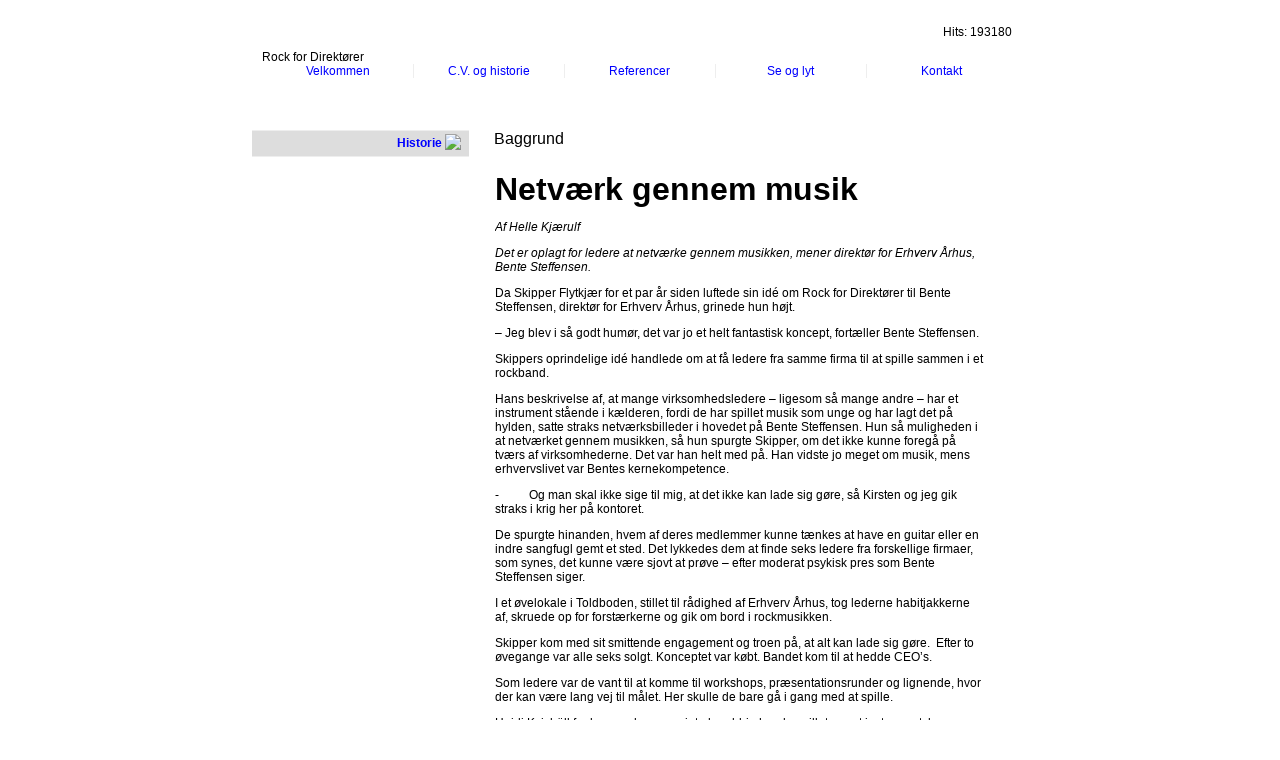

--- FILE ---
content_type: text/html; charset=iso-8859-1
request_url: https://xn--rockfordirektrer-xxb.dk/baggrund
body_size: 7145
content:
<html>
<head>
<base href="https://xn--rockfordirektrer-xxb.dk">
<meta http-equiv="content-type" content="text/html; charset=iso-8859-1" />
<title>Rock for Direktører</title>
<meta name="description" content="Du er direktør, konsulent eller leder og har altid drømt om at spille rockmusik. Her har du chancen.
 
Jeg tilbyder rockmusik som en effektiv måde at teambuilde, netværke og kommunikere på." />
<meta name="keywords" content="teambuilding, netværke, kommunikation," />
<script type="text/javascript" src="admin/Systemfiles/Jquery/jquery-1.9.1.min.js"></script>
<script type="text/javascript" src="admin/Systemfiles/javascript+validate+swfobject.js?v=7"></script>
<link rel="alternate"  href="https://xn--rockfordirektrer-xxb.dk/Feeds/21014" type="application/rss+xml" title="xn--rockfordirektrer-xxb.dk"/>
<link rel="stylesheet" type="text/css" href="https://xn--rockfordirektrer-xxb.dk/admin/Templates/Shared/Template_22/Black/stylesheet.css" />
<style type="text/css">
	.warning{background-color: #FFC5A8;padding: 10px;border: 1px dashed #dddddd; margin-bottom: 5px;}
	.notice{background-color: #77B272;padding: 10px;border: 1px dashed #dddddd; margin-bottom: 5px; color:#ffffff;}
	.welcome100Image{border: 0px;}
	br.innova{display:none;}
	#cmsSnippetsSidebar, #cms-standard-sidebar-left-content-elements-wrap,
	#cms-standard-sidebar-right-content-elements-wrap{width:217px; overflow:hidden;}
	a img{border:0px;}
	img.image-100{width:220px;}
	img.image-50{width:50%;}
	img.image-25{width:25%;}

	button.webshop_add_to_basket {background-image: url('../Mediafiles/Images/add_to_basket.gif');background-repeat: no-repeat;width:110px;border:1px solid #999999;background-color:#eeeeee;background-position: left center;text-align:right;padding-right:10px;}
	#webshop_customer_info_form .invalid input{background: #cc0000; color:#ffffff;}
	#webshop-form-wrap .sep-ver{width:1px; background: #eeeeee;}
	#webshop-form-wrap .sep-hor{height:1px; background: #eeeeee;}

		.cmsContentStandardGuestbookWrap input:not([type="checkbox"]), .cmsContentStandardGuestbookWrap textarea,
	.cmsContentStandardContact_formWrap input, .cmsContentStandardContact_formWrap textarea,
	.cmsContentStandardNewsletterWrap input, .cmsContentStandardNewsletterWrap textarea,
	.cmsContentStandardWebshopWrap input, .cmsContentStandardWebshopWrap textarea{
		border:1px solid #cccccc; padding: 5px; font-size:13px; -webkit-border-radius: 4px; -moz-border-radius: 4px; border-radius: 4px;
	}
	.cmsContentStandardGuestbookWrap table td, .cmsContentStandardContact_formWrap table td, .cmsContentStandardNewsletterWrap table td{background: none;}
	.cmsContentStandardGuestbookWrap button, .cmsContentStandardContact_formWrap button, .cmsContentStandardNewsletterWrap button{
		padding:8px 18px; background: #ffffff; border:1px solid #999999; font-weight: bold; -webkit-border-radius: 4px;
		-moz-border-radius: 4px; border-radius: 4px;
	}
    .lightbox {
        z-index: 1000000 !important;
    }
</style>
<link rel="stylesheet" type="text/css" href="css.php?id=21014" /><link rel="stylesheet" type="text/css" href="https://xn--rockfordirektrer-xxb.dk/admin/Mediafiles/Images/Flags_16x11/country-flags.css" />
</head>


<body onload="validate_on_change(); ">

<style>
	.webshopDivs{padding:0px 20px;}
	#newsWrap{padding:0px 20px;}
	#blogSideBar{padding:0px 20px;}
	#blogContentArea{width: 480px;}
</style>

<table width="100%" cellpadding="0" cellspacing="0" align="center">

			 			 <tr>
			 		 <td class="margin_left" id="margin_left_top">&nbsp;</td>
			 		 <td id="center_top" height="112" width="775">
					 
					   <div id="logo_div">
						   <table style="cursor:hand;" onclick="document.location.href='/'" cellpadding="0" cellspacing="0"><tr><td width="10"></td><td class="logo">Rock for Direktører</td></tr></table>						 </div>

					 	         		 		<div style="text-align:center; width:775px; top:25px; position:absolute;">
  					   <table align="right" cellspacing="0" cellpadding="0"><tr><td><table  cellspacing="0" cellpadding="0" border='0'><tr valign="middle"><td style="white-space: nowrap; " class="quick_link">Hits: 193180</td>
<td width="15"></td></tr></table></td></tr></table>  					 </div>		
						 	
						 
						 						 <div id="topmenu" style="width:775px;">   
						 
			<style type="text/css">.navBigLinksVertical tr td, .navBigLinksHorisontal td{cursor:pointer;}</style>
			<script type="text/javascript">
				$(document).ready(function(){
					var base = $('base').attr('href');
					var linkClicked = '';
					var bigLink = '';
					var linkTarget = '';
					$('.navBigLinksVertical tr td, .navBigLinksHorisontal tr td').click(function(){
						linkClicked = $(this).find('a').attr('href');
						linkTarget = $(this).find('a').attr('target');
						if (linkClicked.split('/')[1]) linkClicked = linkClicked.split('/')[1];
						if (base && linkClicked.indexOf('.')<0) bigLink = base+'/'+linkClicked;
						else bigLink = linkClicked;
						if (linkTarget == '_BLANK' || linkTarget == '_blank') window.open(bigLink,'newWindow');
						else window.location.href=bigLink;
						return false;
					});
				});
			</script>
			<table class="navBigLinksHorisontal" height="100%"   bgcolor="" align="center" cellspacing="0" cellpadding="0"><tr><td height="100%" width="150" align="center" title="Velkommen" onmouseover="this.style.background='';" onmouseout="this.style.background='';">
<table cellspacing="0" cellpadding="0" height="100%"><tr>
<td height="100%" width="155" align="center" height="100%"><a href="https://xn--rockfordirektrer-xxb.dk" class="top_menu" title="Velkommen" >Velkommen</a></td></tr></table>
</td>

<td width="1" bgcolor="#eeeeee"><img src="admin/Mediafiles/Images/transparent.gif" width="1"></td><td height="100%" width="150" align="center" title="" bgcolor="#ffffff">
<table cellspacing="0" cellpadding="0" height="100%"><tr>
<td height="100%" width="155" align="center" height="100%"><a href="?id=170249" class="top_menu_current" title="" >C.V. og historie</a></td></tr></table>
</td>

<td width="1" bgcolor="#eeeeee"><img src="admin/Mediafiles/Images/transparent.gif" width="1"></td><td height="100%" width="150" align="center" title="Referencer" onmouseover="this.style.background='';" onmouseout="this.style.background='';">
<table cellspacing="0" cellpadding="0" height="100%"><tr>
<td height="100%" width="155" align="center" height="100%"><a href="?id=170505" class="top_menu" title="Referencer" >Referencer</a></td></tr></table>
</td>

<td width="1" bgcolor="#eeeeee"><img src="admin/Mediafiles/Images/transparent.gif" width="1"></td><td height="100%" width="150" align="center" title="Video/audio" onmouseover="this.style.background='';" onmouseout="this.style.background='';">
<table cellspacing="0" cellpadding="0" height="100%"><tr>
<td height="100%" width="155" align="center" height="100%"><a href="?id=170512" class="top_menu" title="Video/audio" >Se og lyt</a></td></tr></table>
</td>

<td width="1" bgcolor="#eeeeee"><img src="admin/Mediafiles/Images/transparent.gif" width="1"></td><td height="100%" width="150" align="center" title="Kontakt" onmouseover="this.style.background='';" onmouseout="this.style.background='';">
<table cellspacing="0" cellpadding="0" height="100%"><tr>
<td height="100%" width="155" align="center" height="100%"><a href="?id=170251" class="top_menu" title="Kontakt" >Kontakt</a></td></tr></table>
</td>

</tr></table>						 </div>
					 
					 </td>
					 <td class="margin_right" id="margin_right_top">&nbsp;</td>
			 </tr>
			 
			 			 <tr>
			 		 <td class="margin_left" valign="top">
					   <div id="margin_left_top_2"></div>
					 </td>
			 		 <td id="content" valign="top">
					 
					 		 					 		 <div>

						 		<table style="height:100%; width:100%;" cellpadding="0" cellspacing="0">
									
								      							
      							      																	<tr><td height="10"></td></tr>
									  <tr>		
										  											<td id="submenu" style="background-repeat:no-repeat; width:218px;" valign="top">											
												
												<table style="width:100%;" cellpadding="0" cellspacing="0">

												  <tr>
													  <td valign="top" style="width:217px;">
														  <div style="float:left; width:217px;">
											  		  
			<style type="text/css">.navBigLinksVertical tr td, .navBigLinksHorisontal td{cursor:pointer;}</style>
			<script type="text/javascript">
				$(document).ready(function(){
					var base = $('base').attr('href');
					var linkClicked = '';
					var bigLink = '';
					var linkTarget = '';
					$('.navBigLinksVertical tr td, .navBigLinksHorisontal tr td').click(function(){
						linkClicked = $(this).find('a').attr('href');
						linkTarget = $(this).find('a').attr('target');
						if (linkClicked.split('/')[1]) linkClicked = linkClicked.split('/')[1];
						if (base && linkClicked.indexOf('.')<0) bigLink = base+'/'+linkClicked;
						else bigLink = linkClicked;
						if (linkTarget == '_BLANK' || linkTarget == '_blank') window.open(bigLink,'newWindow');
						else window.location.href=bigLink;
						return false;
					});
				});
			</script>
			<table class="navBigLinksVertical" align="right" width="100%" bgcolor="#ffffff" valign="top" cellspacing="0" cellpadding="0">
</tr><tr><td class="submenuHorisontalSeparator" height="1" bgcolor="#eeeeee"></td></tr><tr title="Baggrund" style="background:#dddddd;"><td class="sub_menu_selected_wrap"  height="25" align="right"><table cellspacing="0" cellpadding="0" align="right"><tr><td align="right" ><a class="sub_menu sub_menu_selected" href="baggrund" title="Baggrund" ><b>Historie</b></a></td><td width="0" align="left">&nbsp;<img src="admin/Templates/Shared/Template_22/Black/bullet.gif">&nbsp;</td><td width="5"></td></tr></table></td></tr>

<tr><td class="submenuHorisontalSeparator" height="1" bgcolor="#eeeeee"></td></tr></table>															</div>
															

															<div style="float:left; width:17px;"></div>
														</td>
													</tr>			

																																							
												</table>		
											
											</td>				
											
											<td width="1" class="separator" valign="top"></td>	
											
										  							  
											<td style="width:555px; height:200px;" valign="top">		
					
      									<div style="overflow:auto; width:555px;">
            					    
	<table cellpadding="0" cellspacing="0">
		<tr>	  
			<td width="1"></td>
			<td width="2"></td>
			<td>
		
						
				<!--Headline-->
				<table cellspacing="0" cellpadding="0" width="490">
				  	<tr> 	  
				 	  	<td width="20" valign="top"></td>
						<td class="standard-page-headline-wrap">
							<h1>Baggrund</h1>						</td>
					</tr>
				</table>
	
										<table cellpadding="0" cellspacing="0" width="100%">
						    <tr>
						    	<td></td>
						    	<td colspan="3"></td>
						    </tr>
						    <tr>		  
								<td width="20" valign="top"></td>			
						    	<td width="1"></td>
					
											
					      		<td>
					      															  	<div style="overflow:hidden;width:490px;" class="pageContentSection cmsContentStandardTextWrap">
								  	
								  	<div class='m_text_container'><p class="Ingenafstand"><b><span style="font-size: 24pt;">Netv&aelig;rk gennem musik</span></b></p>
<p class="Ingenafstand"><i>Af Helle Kj&aelig;rulf</i></p>
<div class="Ingenafstand"><i>Det er oplagt for ledere at netv&aelig;rke gennem musikken, mener direkt&oslash;r for Erhverv &Aring;rhus, Bente Steffensen. </i></div>
<p class="Ingenafstand">Da <st1:personname productid="Skipper Flytkj&#65510;r" w:st="on">Skipper Flytkj&aelig;r</st1:personname> for et par &aring;r siden luftede sin id&eacute; om Rock for Direkt&oslash;rer til <st1:personname productid="Bente Steffensen" w:st="on">Bente Steffensen</st1:personname>, direkt&oslash;r for Erhverv &Aring;rhus, grinede hun h&oslash;jt.</p>
<p class="Ingenafstand">&ndash; Jeg blev i s&aring; godt hum&oslash;r, det var jo et helt fantastisk koncept, fort&aelig;ller Bente Steffensen.</p>
<p class="Ingenafstand">Skippers oprindelige id&eacute; handlede om at f&aring; ledere fra samme firma til at spille sammen i et rockband.</p>
<p class="Ingenafstand">Hans beskrivelse af, at mange virksomhedsledere &ndash; ligesom s&aring; mange andre &ndash; har et instrument st&aring;ende i k&aelig;lderen, fordi de har spillet musik som unge og har lagt det p&aring; hylden, satte straks netv&aelig;rksbilleder i hovedet p&aring; Bente Steffensen. Hun s&aring; muligheden i at netv&aelig;rket gennem musikken, s&aring; hun spurgte Skipper, om det ikke kunne foreg&aring; p&aring; tv&aelig;rs af virksomhederne. Det var han helt med p&aring;. Han vidste jo meget om musik, mens erhvervslivet var Bentes kernekompetence.</p>
<p class="Ingenafstand">-<span style="font-size: 7pt;">&nbsp;&nbsp;&nbsp;&nbsp;&nbsp;&nbsp;&nbsp;&nbsp;&nbsp; </span>Og man skal ikke sige til mig, at det ikke kan lade sig g&oslash;re, s&aring; Kirsten og jeg gik straks i krig her p&aring; kontoret.</p>
<p class="Ingenafstand">De spurgte hinanden, hvem af deres medlemmer kunne t&aelig;nkes at have en guitar eller en indre sangfugl gemt et sted. Det lykkedes dem at finde seks ledere fra forskellige firmaer, som synes, det kunne v&aelig;re sjovt at pr&oslash;ve &ndash; efter moderat psykisk pres som <st1:personname productid="Bente Steffensen" w:st="on">Bente Steffensen</st1:personname> siger.</p>
<p class="Ingenafstand">I et &oslash;velokale i Toldboden, stillet til r&aring;dighed af Erhverv &Aring;rhus, tog lederne habitjakkerne af, skruede op for forst&aelig;rkerne og gik om bord i rockmusikken.</p>
<p class="Ingenafstand">Skipper kom med sit smittende engagement og troen p&aring;, at alt kan lade sig g&oslash;re. &nbsp;Efter to &oslash;vegange var alle seks solgt. Konceptet var k&oslash;bt. Bandet kom til at hedde CEO&rsquo;s.</p>
<p class="Ingenafstand">Som ledere var de vant til at komme til workshops, pr&aelig;sentationsrunder og lignende, hvor der kan v&aelig;re lang vej til m&aring;let. Her skulle de bare g&aring; i gang med at spille.</p>
<p class="Ingenafstand">Heidi Kvixb&uuml;ll fra kongreskompagniet, der aldrig havde spillet noget instrument, kunne godt t&aelig;nke sig at spille trommer, s&aring; hun satte sig og spillede trommer. <st1:personname productid="Betina Halvorsen" w:st="on">Betina Halvorsen</st1:personname>, administrator i Aarhus H&aring;ndv&aelig;rkerforening, var ogs&aring; ude i noget totalt upr&oslash;vet, hun greb mikrofonen for f&oslash;rst gang nogensinde, mens de andre havde spillet lidt tidligere.</p>
<p class="Ingenafstand">-<span style="font-size: 7pt;">&nbsp;&nbsp;&nbsp;&nbsp;&nbsp;&nbsp;&nbsp;&nbsp;&nbsp; </span>Efter tre &oslash;vegange introducerede jeg dem for min plan &ndash; at bandet skulle spille til vores generalforsamling, som typisk samler 130-150 af byens topledere. Jeg havde adgang til pakhusets scene og jeg kender lydmanden, der er tilknyttet, og vidste, at hvis han lavede lyd, s&aring; ville de ikke blive udleveret. N&aring;r Peter Kj&aelig;r, der er direkt&oslash;r i Schouw &amp; Co, som bestyrelsesformand for byens agtv&aelig;rdige erhvervsforening stiller sig op p&aring; en scene og spiller keyboard i et rockorkester, s&aring; m&aring; man bare ikke blive udleveret, understreger Bente Steffensen.</p>
<p class="Ingenafstand">-<span style="font-size: 7pt;">&nbsp;&nbsp;&nbsp;&nbsp;&nbsp;&nbsp;&nbsp;&nbsp;&nbsp; </span>F&oslash;rst sagde de nej, det kunne der ikke v&aelig;re tale om, men til sidst lod de sig overtale &ndash; og det blev en fantastisk aften. Det var fantastisk at se 150 erhvervsledere st&aring; med en &oslash;l i h&aring;nden og huje og danse som teenagere til en rockkoncert.</p>
<p class="Ingenafstand">En direkt&oslash;r, der havde v&aelig;ret ude og ryge, kom tilbage, da bandet var begyndt at spille. Han t&aelig;nkte, det var da hyggeligt med levende musik, men pludselig f&aring;r han &oslash;je p&aring; Peter Kj&aelig;r p&aring; scene, og s&aring; var han ved at g&aring; bagover.</p>
<p class="Ingenafstand"><st1:personname productid="Bente Steffensen" w:st="on">Bente Steffensen</st1:personname> pointerer, at det interessante er, at man risikerer sin prestige og position, n&aring;r man g&oslash;r s&aring;dan noget. Der var meget mere p&aring; spil, specielt for bestyrelsesformand Peter Kj&aelig;r, der er en meget stille og rolig mand og nok ikke en, de fleste kunne forestille sig var til rock.&nbsp;</p>
<p class="Ingenafstand">-<span style="font-size: 7pt;">&nbsp;&nbsp;&nbsp;&nbsp;&nbsp;&nbsp;&nbsp;&nbsp;&nbsp; </span>Jeg kunne ikke love ham 100 procent, at det ville g&aring; godt, men heldigvis synes alle, at det var yderst positivt. De seks ledere tog en chance, og det var s&aring; flot.</p>
<p class="Ingenafstand">Efterf&oslash;lgende er der gennem bandet blevet skabt et st&aelig;rkt netv&aelig;rk.</p>
<p class="Ingenafstand">-<span style="font-size: 7pt;">&nbsp;&nbsp;&nbsp;&nbsp;&nbsp;&nbsp;&nbsp;&nbsp;&nbsp; </span>&nbsp;De er blevet gode venner, det kan man sige i erhvervsm&aelig;ssig sammenh&aelig;ng er lige meget, men de har i alle fald f&aring;et et meget st&aelig;rkt netv&aelig;rk, som de kan bruge p&aring; alle m&aring;der.</p>
<p class="Ingenafstand">Samme aften som CEO&rsquo;s gik p&aring; scenen for f&oslash;rste gang, blev fr&oslash;et s&aring;et til endnu et band: Nemlig Funky Business, som udelukkende best&aring;r af kvindelige ledere.</p>
<p class="Ingenafstand"><b>Netv&aelig;rk for alle tonerne</b></p>
<p class="Ingenafstand">I efter&aring;ret 2009 &oslash;nskede MG50, et netv&aelig;rk af sm&aring; virksomheder, optagelse i Erhverv &Aring;rhus, og de mente bestemt, at foreningen skulle holde en fest.</p>
<p class="Ingenafstand">-<span style="font-size: 7pt;">&nbsp;&nbsp;&nbsp;&nbsp;&nbsp;&nbsp;&nbsp;&nbsp;&nbsp; </span>Nu plejer vi ikke s&aring;dan at holde fester i dette regi. Men denne gang gjorde vi. Michael Holm fra Systematic, der for mig er eksponenten for alle iv&aelig;rks&aelig;ttere i omr&aring;det, fik jeg til at komme og fort&aelig;lle sin historie om at starte sin virksomhed op. Og s&aring; lokkede jeg bandet CEO&rsquo;s til at komme og spille. Det var en &aelig;rkenetv&aelig;rksfest og en k&aelig;mpesucces. Jeg overtalte Michael Holm til at blive og h&oslash;re bandet. Han havde nemlig ikke v&aelig;ret til den reception, hvor CEO&rsquo;s fik deres ildd&aring;b. Da Michael Holm gik, sagde han til mig, at han alts&aring; lige skulle have Skippers visitkort.</p>
<p class="Ingenafstand">Da <st1:personname productid="Bente Steffensen" w:st="on">Bente Steffensen</st1:personname> h&oslash;rte, at ledergruppen i Systematic var g&aring;et i gang med konceptet Rock for Direkt&oslash;rer, blev hun meget glad.</p>
<p class="Ingenafstand">-<span style="font-size: 7pt;">&nbsp;&nbsp;&nbsp;&nbsp;&nbsp;&nbsp;&nbsp;&nbsp;&nbsp; </span>Det er fantastisk &ndash; og et eksempel p&aring;, at netv&aelig;rket virker. Ved at g&oslash;re noget, kan man &aring;bne for nye kanaler, og i mit job er det den allerst&oslash;rste tilfredsstillelse, n&aring;r der kommer et resultat ud af det. Det er sk&oslash;nt, n&aring;r det kan lade sig g&oslash;re at flytte noget, og det lykkedes for de mennesker, vi forbinder. Succesen er optimal, n&aring;r man kan knytte kontakter, s&aring; begge parter f&aring;r en st&oslash;rre succes, end de havde f&aring;et hver for sig.</p>
<p class="Ingenafstand">-<span style="font-size: 7pt;">&nbsp;&nbsp;&nbsp;&nbsp;&nbsp;&nbsp;&nbsp;&nbsp;&nbsp; </span>Nogen kunne jo sp&oslash;rge, hvorfor laver I et rockorkester? Men det giver mening, fordi der er flere, der f&aring;r en masse ud af det. Derfor er Rock for direkt&oslash;rer en dejlig historie.</p>
<p class="Ingenafstand"><b>Et edderkoppespind</b></p>
<p class="Ingenafstand"><st1:personname productid="Bente Steffensen" w:st="on">Bente Steffensen</st1:personname> ved positivt, at nogle af bandmedlemmerne fra CEO&rsquo;s, som ikke kendte hinanden forinden, har f&aring;et etableret et forretningsm&aelig;ssigt samarbejde.</p>
<p class="Ingenafstand">-<span style="font-size: 7pt;">&nbsp;&nbsp;&nbsp;&nbsp;&nbsp;&nbsp;&nbsp;&nbsp;&nbsp; </span>De er n&aring;et ud i hinandens netv&aelig;rk. De kommer jo fra meget forskellige brancher, har kanaliseret noget ud igennem og knyttet forbindelser til andre ad den vej &ndash; et rigtigt edderkoppespind. Normalt ville de aldrig have l&aelig;rt hinanden at kende, s&aring; jo, det har givet konkrete resultater.</p>
<p class="Ingenafstand">Hun tror, Rock for Direkt&oslash;rer kan lade sig g&oslash;re, fordi musik &aring;bner for nogle kanaler.</p>
<p class="Ingenafstand">-<span style="font-size: 7pt;">&nbsp;&nbsp;&nbsp;&nbsp;&nbsp;&nbsp;&nbsp;&nbsp;&nbsp; </span>Musik kan noget s&aelig;rligt. Det faciliterer et syn p&aring; andres erhverv og faglighed, som er problematisk at f&aring; p&aring; andre m&aring;der. Det er sv&aelig;rt at tale sig til den f&aelig;lles forst&aring;else, som musik kan give. Musik er universelt, og hvorfor skulle erhvervsfolk v&aelig;re anderledes skruet sammen end andre mennesker? Det knytter t&aelig;ttere kontakter, end hvis man havde en anden f&aelig;lles interesse.</p>
<p class="Ingenafstand"><st1:personname productid="Bente Steffensen" w:st="on">Bente Steffensen</st1:personname> forklarer, at<b> n</b>&aring;r alle starter fra scratch, giver det mulighed for at g&oslash;re noget andet, end man plejer.</p>
<p class="Ingenafstand">-<span style="font-size: 7pt;">&nbsp;&nbsp;&nbsp;&nbsp;&nbsp;&nbsp;&nbsp;&nbsp;&nbsp; </span>&nbsp;Alle, jeg har snakket med, har sagt, at det er udtryk for stort mod, at man g&aring;r p&aring; scenen og viser, at man er et helt menneske og ikke kun et talende jakkes&aelig;t.</p>
<p class="Ingenafstand">-<span style="font-size: 7pt;">&nbsp;&nbsp;&nbsp;&nbsp;&nbsp;&nbsp;&nbsp;&nbsp;&nbsp; </span>Og n&aring;r man bryder gr&aelig;nser og udviser mod, kan man f&aring; meget ud af netv&aelig;rket &ndash; b&aring;de for sjov og forretningsm&aelig;ssigt. Det hele menneske er ogs&aring; i forretning.</p>
<p class="Ingenafstand">Hun understreger, at is&aelig;r i en krisetid, hvor medarbejdere kan v&aelig;re bange for at bev&aelig;ge sig til gr&aelig;nsen, kan det v&aelig;re en id&eacute; at finde en ny vinkel.</p>
<p class="Ingenafstand">-<span style="font-size: 7pt;">&nbsp;&nbsp;&nbsp;&nbsp;&nbsp;&nbsp;&nbsp;&nbsp;&nbsp; </span>Medarbejdere ser meget p&aring;, hvad chefen g&oslash;r, og hvis man ser sin chef turde g&aring; l&aelig;ngere ud og s&aelig;tte sig selv p&aring; spil, s&aring; bakker de op med samme mentalitet.</p>
<p class="Ingenafstand"><st1:personname productid="Bente Steffensen" w:st="on">Bente Steffensen</st1:personname> har ogs&aring; fortalt historien om Rock for Direkt&oslash;rer til forskellige kulturdebatter.</p>
<p class="Ingenafstand">-<span style="font-size: 7pt;">&nbsp;&nbsp;&nbsp;&nbsp;&nbsp;&nbsp;&nbsp;&nbsp;&nbsp; </span>Det er et godt eksempel p&aring;, at samarbejde mellem kultur og erhvervsliv nytter. Det har mange ansigter og kan f&aring; mange vinkler. Det er jo netop i det m&oslash;de, at der skabes nye tiltag og t&aelig;nkes utraditionelt, siger hun og forts&aelig;tter:</p>
<p class="Ingenafstand">-<span style="font-size: 7pt;">&nbsp;&nbsp;&nbsp;&nbsp;&nbsp;&nbsp;&nbsp;&nbsp;&nbsp; </span>For omkring 30 &aring;r siden indskrev denne forening i vedt&aelig;gterne, at man ville arbejde p&aring; et st&aelig;rkt kulturliv. Det viser, at Erhverv Aarhus har v&aelig;ret befolket af mennesker, som har kunnet t&aelig;nke ud af boksen, s&aring; egentlig ikke s&aring; m&aelig;rkeligt, at Rock for Direkt&oslash;rer er blevet f&oslash;dt her.</p>
<p class="Ingenafstand">&nbsp;</p>
<p class="Ingenafstand">&nbsp;</p></div>																		</div>
							  </td>
							  <td width="1"></td>
							</tr>
							<tr>
								<td></td>
								<td colspan="3"></td>
							</tr>
							<tr>
								<td height=10></td>
							</tr>
					  	</table> 
							</td>
			<td width="2"></td>
			<td width="1"></td>
		</tr>
	</table>


      									</div>
											</td>										  																	
										</tr>
																				
									</table>
								</div>							
									
					 </td>
					 <td class="margin_right" valign="top">
					   <div id="margin_right_top_2"></div>
					 </td>
			 </tr>
			 
			 			 <tr>
			 		 <td class="margin_left" id="margin_left_bottom"></td>
			 		 <td id="center_bottom" valign="top">
					 
					   						 <div id="contact" class="template">
      				 Skipper Flytkjær | Højbyvej 11, 8462 Harlev J &nbsp;|&nbsp;Tlf.: 26 18 86 94&nbsp;|&nbsp;<a href="mailto:skfl@c.dk"><span class="template">skfl@c.dk</span></a>						   			
						 </div>
						 
						 						 <div id="commercial_div">
  				   
<div id="commercialLinkInnerWrap"><a style="line-height: 100%;" class="commercial_link" href="https://bricksite.com" target="_blank" >Bricksite.com</a></div>
  					 </div>
											 
					 </td>
					 <td class="margin_right" id="margin_right_bottom"></td>
			 </tr>			 
</table>

</body>
</html>


--- FILE ---
content_type: text/css;charset=iso-8859-1
request_url: https://xn--rockfordirektrer-xxb.dk/css.php?id=21014
body_size: 692
content:
h1{
font-family: Arial; 
color: #000000; 
font-size: 16px; 
font-weight: normal;
text-decoration: none;
}

h2{
font-family: Verdana; 
color: #CC0000; 
font-size: 14px; 
font-weight: normal;
text-decoration: none;
}

h3{
font-family: Verdana; 
color: #666666; 
font-size: 16px; 
font-weight: normal;
text-decoration: none;
}

a{
font-family: Arial; 
color: #0000FF; 
font-size: 12px; 
font-weight: normal;
text-decoration: none;
}

a:active{
font-family: Arial; 
color: #000000; 
font-size: 12px; 
font-weight: normal;
text-decoration: none;
}

a:hover{
font-family: Arial; 
color: #006666; 
font-size: 12px; 
font-weight: normal;
text-decoration: none;
}

a:visited{
font-family: Arial; 
color: #0000FF; 
font-size: 12px; 
font-weight: normal;
text-decoration: none;
}

body{
font-family: Arial; 
color: #000000; 
font-size: 12px; 
font-weight: normal;
text-decoration: none;
}

td{
font-family: Arial; 
color: #000000; 
font-size: 12px; 
font-weight: normal;
text-decoration: none;
}

h4{
font-family: Verdana; 
color: #666666; 
font-size: 12px; 
font-weight: normal;
text-decoration: none;
margin: 0px;
}


/* SLIMBOX */
#lbOverlay {position: fixed;z-index: 9999;left: 0;top: 0;width: 100%;height: 100%;background-color: #000;cursor: pointer;}
#lbCenter, #lbBottomContainer {position: absolute;z-index: 9999;overflow: hidden;background-color: #fff;}
.lbLoading {background: #fff url(admin/Systemfiles/Jquery/slimbox/2.04/css/loading.gif) no-repeat center;}
#lbImage {position: absolute;left: 0;top: 0;border: 10px solid #fff;background-repeat: no-repeat;}
#lbPrevLink, #lbNextLink {display: block;position: absolute;top: 0;width: 50%;outline: none;}
#lbPrevLink {left: 0;}
#lbPrevLink:hover {background: transparent url(admin/Systemfiles/Jquery/slimbox/2.04/css/prevlabel.gif) no-repeat 0 15%;}
#lbNextLink {right: 0;}
#lbNextLink:hover {background: transparent url(admin/Systemfiles/Jquery/slimbox/2.04/css/nextlabel.gif) no-repeat 100% 15%;}
#lbBottom {font-family: Verdana, Arial, Geneva, Helvetica, sans-serif;font-size: 10px;color: #666;line-height: 1.4em;text-align: left;border: 10px solid #fff;border-top-style: none;}
#lbCloseLink {display: block;float: right;width: 66px;height: 22px;background: transparent url(admin/Systemfiles/Jquery/slimbox/2.04/css/closelabel.gif) no-repeat center;margin: 5px 0;outline: none;}
#lbCaption, #lbNumber {margin-right: 71px;}
#lbCaption {font-weight: bold;}

